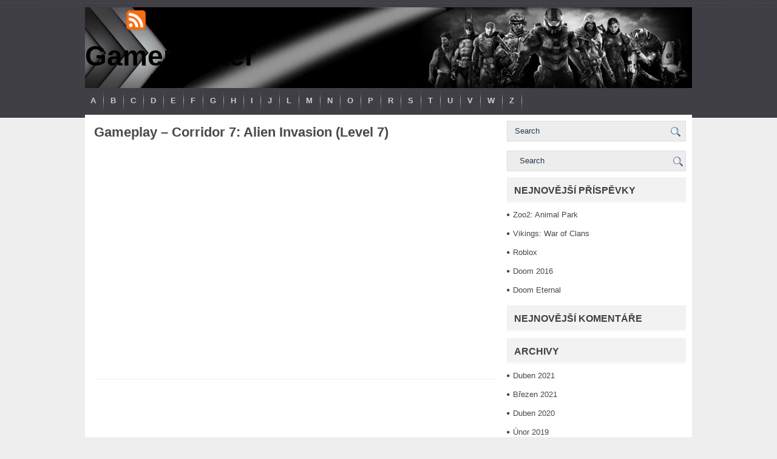

--- FILE ---
content_type: text/html; charset=UTF-8
request_url: https://gamemaster.cz/gameplay-corridor-7-alien-invasion-level-7/
body_size: 8423
content:
<!DOCTYPE html PUBLIC "-//W3C//DTD XHTML 1.0 Transitional//EN" "http://www.w3.org/TR/xhtml1/DTD/xhtml1-transitional.dtd"><html xmlns="http://www.w3.org/1999/xhtml" lang="cs">

<head profile="http://gmpg.org/xfn/11">
<meta http-equiv="Content-Type" content="text/html; charset=UTF-8" />

<title>  Gameplay &#8211; Corridor 7: Alien Invasion (Level 7) | Gamemaster</title>
<meta name="viewport" content="width=device-width, initial-scale=1.0" />

<link rel="stylesheet" href="https://gamemaster.cz/wp-content/themes/MMOStars/css/screen.css" type="text/css" media="screen, projection" />
<link rel="stylesheet" href="https://gamemaster.cz/wp-content/themes/MMOStars/css/print.css" type="text/css" media="print" />
<!--[if IE]><link rel="stylesheet" href="https://gamemaster.cz/wp-content/themes/MMOStars/css/ie.css" type="text/css" media="screen, projection"><![endif]-->
<link rel="stylesheet" href="https://gamemaster.cz/wp-content/themes/MMOStars/style.css" type="text/css" media="screen" />

<link rel="alternate" type="application/rss+xml" title="Gamemaster RSS Feed" href="https://gamemaster.cz/feed/" />
<link rel="alternate" type="application/atom+xml" title="Gamemaster Atom Feed" href="https://gamemaster.cz/feed/atom/" />
<link rel="pingback" href="https://gamemaster.cz/xmlrpc.php" />

<script src="https://gamemaster.cz/wp-content/themes/MMOStars/menu/mootools-1.2.5-core-yc.js" type="text/javascript"></script>
<link rel="stylesheet" href="https://gamemaster.cz/wp-content/themes/MMOStars/menu/MenuMatic.css" type="text/css" media="screen" charset="utf-8" />
<!--[if lt IE 7]>
	<link rel="stylesheet" href="https://gamemaster.cz/wp-content/themes/MMOStars/menu/MenuMatic-ie6.css" type="text/css" media="screen" charset="utf-8" />
<![endif]-->
<!-- Load the MenuMatic Class -->
<script src="https://gamemaster.cz/wp-content/themes/MMOStars/menu/MenuMatic_0.68.3.js" type="text/javascript" charset="utf-8"></script>


<meta name='robots' content='max-image-preview:large' />
<link rel="alternate" title="oEmbed (JSON)" type="application/json+oembed" href="https://gamemaster.cz/wp-json/oembed/1.0/embed?url=https%3A%2F%2Fgamemaster.cz%2Fgameplay-corridor-7-alien-invasion-level-7%2F" />
<link rel="alternate" title="oEmbed (XML)" type="text/xml+oembed" href="https://gamemaster.cz/wp-json/oembed/1.0/embed?url=https%3A%2F%2Fgamemaster.cz%2Fgameplay-corridor-7-alien-invasion-level-7%2F&#038;format=xml" />
<style id='wp-img-auto-sizes-contain-inline-css' type='text/css'>
img:is([sizes=auto i],[sizes^="auto," i]){contain-intrinsic-size:3000px 1500px}
/*# sourceURL=wp-img-auto-sizes-contain-inline-css */
</style>
<style id='wp-emoji-styles-inline-css' type='text/css'>

	img.wp-smiley, img.emoji {
		display: inline !important;
		border: none !important;
		box-shadow: none !important;
		height: 1em !important;
		width: 1em !important;
		margin: 0 0.07em !important;
		vertical-align: -0.1em !important;
		background: none !important;
		padding: 0 !important;
	}
/*# sourceURL=wp-emoji-styles-inline-css */
</style>
<style id='wp-block-library-inline-css' type='text/css'>
:root{--wp-block-synced-color:#7a00df;--wp-block-synced-color--rgb:122,0,223;--wp-bound-block-color:var(--wp-block-synced-color);--wp-editor-canvas-background:#ddd;--wp-admin-theme-color:#007cba;--wp-admin-theme-color--rgb:0,124,186;--wp-admin-theme-color-darker-10:#006ba1;--wp-admin-theme-color-darker-10--rgb:0,107,160.5;--wp-admin-theme-color-darker-20:#005a87;--wp-admin-theme-color-darker-20--rgb:0,90,135;--wp-admin-border-width-focus:2px}@media (min-resolution:192dpi){:root{--wp-admin-border-width-focus:1.5px}}.wp-element-button{cursor:pointer}:root .has-very-light-gray-background-color{background-color:#eee}:root .has-very-dark-gray-background-color{background-color:#313131}:root .has-very-light-gray-color{color:#eee}:root .has-very-dark-gray-color{color:#313131}:root .has-vivid-green-cyan-to-vivid-cyan-blue-gradient-background{background:linear-gradient(135deg,#00d084,#0693e3)}:root .has-purple-crush-gradient-background{background:linear-gradient(135deg,#34e2e4,#4721fb 50%,#ab1dfe)}:root .has-hazy-dawn-gradient-background{background:linear-gradient(135deg,#faaca8,#dad0ec)}:root .has-subdued-olive-gradient-background{background:linear-gradient(135deg,#fafae1,#67a671)}:root .has-atomic-cream-gradient-background{background:linear-gradient(135deg,#fdd79a,#004a59)}:root .has-nightshade-gradient-background{background:linear-gradient(135deg,#330968,#31cdcf)}:root .has-midnight-gradient-background{background:linear-gradient(135deg,#020381,#2874fc)}:root{--wp--preset--font-size--normal:16px;--wp--preset--font-size--huge:42px}.has-regular-font-size{font-size:1em}.has-larger-font-size{font-size:2.625em}.has-normal-font-size{font-size:var(--wp--preset--font-size--normal)}.has-huge-font-size{font-size:var(--wp--preset--font-size--huge)}.has-text-align-center{text-align:center}.has-text-align-left{text-align:left}.has-text-align-right{text-align:right}.has-fit-text{white-space:nowrap!important}#end-resizable-editor-section{display:none}.aligncenter{clear:both}.items-justified-left{justify-content:flex-start}.items-justified-center{justify-content:center}.items-justified-right{justify-content:flex-end}.items-justified-space-between{justify-content:space-between}.screen-reader-text{border:0;clip-path:inset(50%);height:1px;margin:-1px;overflow:hidden;padding:0;position:absolute;width:1px;word-wrap:normal!important}.screen-reader-text:focus{background-color:#ddd;clip-path:none;color:#444;display:block;font-size:1em;height:auto;left:5px;line-height:normal;padding:15px 23px 14px;text-decoration:none;top:5px;width:auto;z-index:100000}html :where(.has-border-color){border-style:solid}html :where([style*=border-top-color]){border-top-style:solid}html :where([style*=border-right-color]){border-right-style:solid}html :where([style*=border-bottom-color]){border-bottom-style:solid}html :where([style*=border-left-color]){border-left-style:solid}html :where([style*=border-width]){border-style:solid}html :where([style*=border-top-width]){border-top-style:solid}html :where([style*=border-right-width]){border-right-style:solid}html :where([style*=border-bottom-width]){border-bottom-style:solid}html :where([style*=border-left-width]){border-left-style:solid}html :where(img[class*=wp-image-]){height:auto;max-width:100%}:where(figure){margin:0 0 1em}html :where(.is-position-sticky){--wp-admin--admin-bar--position-offset:var(--wp-admin--admin-bar--height,0px)}@media screen and (max-width:600px){html :where(.is-position-sticky){--wp-admin--admin-bar--position-offset:0px}}

/*# sourceURL=wp-block-library-inline-css */
</style><style id='global-styles-inline-css' type='text/css'>
:root{--wp--preset--aspect-ratio--square: 1;--wp--preset--aspect-ratio--4-3: 4/3;--wp--preset--aspect-ratio--3-4: 3/4;--wp--preset--aspect-ratio--3-2: 3/2;--wp--preset--aspect-ratio--2-3: 2/3;--wp--preset--aspect-ratio--16-9: 16/9;--wp--preset--aspect-ratio--9-16: 9/16;--wp--preset--color--black: #000000;--wp--preset--color--cyan-bluish-gray: #abb8c3;--wp--preset--color--white: #ffffff;--wp--preset--color--pale-pink: #f78da7;--wp--preset--color--vivid-red: #cf2e2e;--wp--preset--color--luminous-vivid-orange: #ff6900;--wp--preset--color--luminous-vivid-amber: #fcb900;--wp--preset--color--light-green-cyan: #7bdcb5;--wp--preset--color--vivid-green-cyan: #00d084;--wp--preset--color--pale-cyan-blue: #8ed1fc;--wp--preset--color--vivid-cyan-blue: #0693e3;--wp--preset--color--vivid-purple: #9b51e0;--wp--preset--gradient--vivid-cyan-blue-to-vivid-purple: linear-gradient(135deg,rgb(6,147,227) 0%,rgb(155,81,224) 100%);--wp--preset--gradient--light-green-cyan-to-vivid-green-cyan: linear-gradient(135deg,rgb(122,220,180) 0%,rgb(0,208,130) 100%);--wp--preset--gradient--luminous-vivid-amber-to-luminous-vivid-orange: linear-gradient(135deg,rgb(252,185,0) 0%,rgb(255,105,0) 100%);--wp--preset--gradient--luminous-vivid-orange-to-vivid-red: linear-gradient(135deg,rgb(255,105,0) 0%,rgb(207,46,46) 100%);--wp--preset--gradient--very-light-gray-to-cyan-bluish-gray: linear-gradient(135deg,rgb(238,238,238) 0%,rgb(169,184,195) 100%);--wp--preset--gradient--cool-to-warm-spectrum: linear-gradient(135deg,rgb(74,234,220) 0%,rgb(151,120,209) 20%,rgb(207,42,186) 40%,rgb(238,44,130) 60%,rgb(251,105,98) 80%,rgb(254,248,76) 100%);--wp--preset--gradient--blush-light-purple: linear-gradient(135deg,rgb(255,206,236) 0%,rgb(152,150,240) 100%);--wp--preset--gradient--blush-bordeaux: linear-gradient(135deg,rgb(254,205,165) 0%,rgb(254,45,45) 50%,rgb(107,0,62) 100%);--wp--preset--gradient--luminous-dusk: linear-gradient(135deg,rgb(255,203,112) 0%,rgb(199,81,192) 50%,rgb(65,88,208) 100%);--wp--preset--gradient--pale-ocean: linear-gradient(135deg,rgb(255,245,203) 0%,rgb(182,227,212) 50%,rgb(51,167,181) 100%);--wp--preset--gradient--electric-grass: linear-gradient(135deg,rgb(202,248,128) 0%,rgb(113,206,126) 100%);--wp--preset--gradient--midnight: linear-gradient(135deg,rgb(2,3,129) 0%,rgb(40,116,252) 100%);--wp--preset--font-size--small: 13px;--wp--preset--font-size--medium: 20px;--wp--preset--font-size--large: 36px;--wp--preset--font-size--x-large: 42px;--wp--preset--spacing--20: 0.44rem;--wp--preset--spacing--30: 0.67rem;--wp--preset--spacing--40: 1rem;--wp--preset--spacing--50: 1.5rem;--wp--preset--spacing--60: 2.25rem;--wp--preset--spacing--70: 3.38rem;--wp--preset--spacing--80: 5.06rem;--wp--preset--shadow--natural: 6px 6px 9px rgba(0, 0, 0, 0.2);--wp--preset--shadow--deep: 12px 12px 50px rgba(0, 0, 0, 0.4);--wp--preset--shadow--sharp: 6px 6px 0px rgba(0, 0, 0, 0.2);--wp--preset--shadow--outlined: 6px 6px 0px -3px rgb(255, 255, 255), 6px 6px rgb(0, 0, 0);--wp--preset--shadow--crisp: 6px 6px 0px rgb(0, 0, 0);}:where(.is-layout-flex){gap: 0.5em;}:where(.is-layout-grid){gap: 0.5em;}body .is-layout-flex{display: flex;}.is-layout-flex{flex-wrap: wrap;align-items: center;}.is-layout-flex > :is(*, div){margin: 0;}body .is-layout-grid{display: grid;}.is-layout-grid > :is(*, div){margin: 0;}:where(.wp-block-columns.is-layout-flex){gap: 2em;}:where(.wp-block-columns.is-layout-grid){gap: 2em;}:where(.wp-block-post-template.is-layout-flex){gap: 1.25em;}:where(.wp-block-post-template.is-layout-grid){gap: 1.25em;}.has-black-color{color: var(--wp--preset--color--black) !important;}.has-cyan-bluish-gray-color{color: var(--wp--preset--color--cyan-bluish-gray) !important;}.has-white-color{color: var(--wp--preset--color--white) !important;}.has-pale-pink-color{color: var(--wp--preset--color--pale-pink) !important;}.has-vivid-red-color{color: var(--wp--preset--color--vivid-red) !important;}.has-luminous-vivid-orange-color{color: var(--wp--preset--color--luminous-vivid-orange) !important;}.has-luminous-vivid-amber-color{color: var(--wp--preset--color--luminous-vivid-amber) !important;}.has-light-green-cyan-color{color: var(--wp--preset--color--light-green-cyan) !important;}.has-vivid-green-cyan-color{color: var(--wp--preset--color--vivid-green-cyan) !important;}.has-pale-cyan-blue-color{color: var(--wp--preset--color--pale-cyan-blue) !important;}.has-vivid-cyan-blue-color{color: var(--wp--preset--color--vivid-cyan-blue) !important;}.has-vivid-purple-color{color: var(--wp--preset--color--vivid-purple) !important;}.has-black-background-color{background-color: var(--wp--preset--color--black) !important;}.has-cyan-bluish-gray-background-color{background-color: var(--wp--preset--color--cyan-bluish-gray) !important;}.has-white-background-color{background-color: var(--wp--preset--color--white) !important;}.has-pale-pink-background-color{background-color: var(--wp--preset--color--pale-pink) !important;}.has-vivid-red-background-color{background-color: var(--wp--preset--color--vivid-red) !important;}.has-luminous-vivid-orange-background-color{background-color: var(--wp--preset--color--luminous-vivid-orange) !important;}.has-luminous-vivid-amber-background-color{background-color: var(--wp--preset--color--luminous-vivid-amber) !important;}.has-light-green-cyan-background-color{background-color: var(--wp--preset--color--light-green-cyan) !important;}.has-vivid-green-cyan-background-color{background-color: var(--wp--preset--color--vivid-green-cyan) !important;}.has-pale-cyan-blue-background-color{background-color: var(--wp--preset--color--pale-cyan-blue) !important;}.has-vivid-cyan-blue-background-color{background-color: var(--wp--preset--color--vivid-cyan-blue) !important;}.has-vivid-purple-background-color{background-color: var(--wp--preset--color--vivid-purple) !important;}.has-black-border-color{border-color: var(--wp--preset--color--black) !important;}.has-cyan-bluish-gray-border-color{border-color: var(--wp--preset--color--cyan-bluish-gray) !important;}.has-white-border-color{border-color: var(--wp--preset--color--white) !important;}.has-pale-pink-border-color{border-color: var(--wp--preset--color--pale-pink) !important;}.has-vivid-red-border-color{border-color: var(--wp--preset--color--vivid-red) !important;}.has-luminous-vivid-orange-border-color{border-color: var(--wp--preset--color--luminous-vivid-orange) !important;}.has-luminous-vivid-amber-border-color{border-color: var(--wp--preset--color--luminous-vivid-amber) !important;}.has-light-green-cyan-border-color{border-color: var(--wp--preset--color--light-green-cyan) !important;}.has-vivid-green-cyan-border-color{border-color: var(--wp--preset--color--vivid-green-cyan) !important;}.has-pale-cyan-blue-border-color{border-color: var(--wp--preset--color--pale-cyan-blue) !important;}.has-vivid-cyan-blue-border-color{border-color: var(--wp--preset--color--vivid-cyan-blue) !important;}.has-vivid-purple-border-color{border-color: var(--wp--preset--color--vivid-purple) !important;}.has-vivid-cyan-blue-to-vivid-purple-gradient-background{background: var(--wp--preset--gradient--vivid-cyan-blue-to-vivid-purple) !important;}.has-light-green-cyan-to-vivid-green-cyan-gradient-background{background: var(--wp--preset--gradient--light-green-cyan-to-vivid-green-cyan) !important;}.has-luminous-vivid-amber-to-luminous-vivid-orange-gradient-background{background: var(--wp--preset--gradient--luminous-vivid-amber-to-luminous-vivid-orange) !important;}.has-luminous-vivid-orange-to-vivid-red-gradient-background{background: var(--wp--preset--gradient--luminous-vivid-orange-to-vivid-red) !important;}.has-very-light-gray-to-cyan-bluish-gray-gradient-background{background: var(--wp--preset--gradient--very-light-gray-to-cyan-bluish-gray) !important;}.has-cool-to-warm-spectrum-gradient-background{background: var(--wp--preset--gradient--cool-to-warm-spectrum) !important;}.has-blush-light-purple-gradient-background{background: var(--wp--preset--gradient--blush-light-purple) !important;}.has-blush-bordeaux-gradient-background{background: var(--wp--preset--gradient--blush-bordeaux) !important;}.has-luminous-dusk-gradient-background{background: var(--wp--preset--gradient--luminous-dusk) !important;}.has-pale-ocean-gradient-background{background: var(--wp--preset--gradient--pale-ocean) !important;}.has-electric-grass-gradient-background{background: var(--wp--preset--gradient--electric-grass) !important;}.has-midnight-gradient-background{background: var(--wp--preset--gradient--midnight) !important;}.has-small-font-size{font-size: var(--wp--preset--font-size--small) !important;}.has-medium-font-size{font-size: var(--wp--preset--font-size--medium) !important;}.has-large-font-size{font-size: var(--wp--preset--font-size--large) !important;}.has-x-large-font-size{font-size: var(--wp--preset--font-size--x-large) !important;}
/*# sourceURL=global-styles-inline-css */
</style>

<style id='classic-theme-styles-inline-css' type='text/css'>
/*! This file is auto-generated */
.wp-block-button__link{color:#fff;background-color:#32373c;border-radius:9999px;box-shadow:none;text-decoration:none;padding:calc(.667em + 2px) calc(1.333em + 2px);font-size:1.125em}.wp-block-file__button{background:#32373c;color:#fff;text-decoration:none}
/*# sourceURL=/wp-includes/css/classic-themes.min.css */
</style>
<script type="text/javascript" src="https://gamemaster.cz/wp-includes/js/jquery/jquery.min.js?ver=3.7.1" id="jquery-core-js"></script>
<script type="text/javascript" src="https://gamemaster.cz/wp-includes/js/jquery/jquery-migrate.min.js?ver=3.4.1" id="jquery-migrate-js"></script>
<script type="text/javascript" src="https://gamemaster.cz/wp-content/themes/MMOStars/lib/js/jquery.mobilemenu.js?ver=6.9" id="mobilemenu-js"></script>
<link rel="https://api.w.org/" href="https://gamemaster.cz/wp-json/" /><link rel="alternate" title="JSON" type="application/json" href="https://gamemaster.cz/wp-json/wp/v2/pages/5167" /><link rel="EditURI" type="application/rsd+xml" title="RSD" href="https://gamemaster.cz/xmlrpc.php?rsd" />
<meta name="generator" content="WordPress 6.9" />
<link rel="canonical" href="https://gamemaster.cz/gameplay-corridor-7-alien-invasion-level-7/" />
<link rel='shortlink' href='https://gamemaster.cz/?p=5167' />
<style type="text/css">.recentcomments a{display:inline !important;padding:0 !important;margin:0 !important;}</style></head>
<body class="wp-singular page-template-default page page-id-5167 wp-theme-MMOStars">
<script type="text/javascript">
	window.addEvent('domready', function() {			
			var myMenu = new MenuMatic();
	});	
</script>

	<div id="wrapper">
		<div id="container" class="container">  
			<div class="span-24">
				<div class="span-21">
		
				</div>
                
                <div class="span-3  last">
                    <div class="feedtwitter">
					   <a href="https://gamemaster.cz/feed/"><img src="https://gamemaster.cz/wp-content/themes/MMOStars/images/rss.png"  style="margin:0 0 0 4px;"  /></a>
					   			         </div>
            	</div>
			</div>
				<div id="header" class="span-24">
					<div class="span-11">
													<h1><a href="https://gamemaster.cz">Gamemaster</a></h1>
							<h2></h2>
													
					</div>
					
					<div class="span-13 last">
                        <div style="padding: 10px 0 0 0; text-align:center;">
						                          </div>
					</div>
				</div>
			
			<div class="span-24">
				<div id="navcontainer">
					                            <ul id="nav">
                               
        							<li class="cat-item cat-item-2"><a href="https://gamemaster.cz/category/a/">A</a>
<ul class='children'>
	<li class="cat-item cat-item-3"><a href="https://gamemaster.cz/category/a/adventura-a/">Adventura</a>
</li>
</ul>
</li>
	<li class="cat-item cat-item-4"><a href="https://gamemaster.cz/category/b/">B</a>
<ul class='children'>
	<li class="cat-item cat-item-55"><a href="https://gamemaster.cz/category/b/akcni-adventura-b/">Akční adventura</a>
</li>
	<li class="cat-item cat-item-13"><a href="https://gamemaster.cz/category/b/first-person-shooter-b/">First person shooter</a>
</li>
	<li class="cat-item cat-item-30"><a href="https://gamemaster.cz/category/b/plosinovky-b/">Plošinovky</a>
</li>
</ul>
</li>
	<li class="cat-item cat-item-5"><a href="https://gamemaster.cz/category/c/">C</a>
<ul class='children'>
	<li class="cat-item cat-item-9"><a href="https://gamemaster.cz/category/c/first-person-shooter/">First person shooter</a>
</li>
	<li class="cat-item cat-item-24"><a href="https://gamemaster.cz/category/c/plosinovky/">Plošinovky</a>
</li>
	<li class="cat-item cat-item-33"><a href="https://gamemaster.cz/category/c/real-time-strategy/">Real-time strategy</a>
</li>
	<li class="cat-item cat-item-41"><a href="https://gamemaster.cz/category/c/tahova-strategie/">Tahová strategie</a>
</li>
	<li class="cat-item cat-item-45"><a href="https://gamemaster.cz/category/c/vzdelavaci/">Vzdělávací</a>
</li>
</ul>
</li>
	<li class="cat-item cat-item-6"><a href="https://gamemaster.cz/category/d/">D</a>
<ul class='children'>
	<li class="cat-item cat-item-10"><a href="https://gamemaster.cz/category/d/first-person-shooter-d/">First person shooter</a>
</li>
	<li class="cat-item cat-item-28"><a href="https://gamemaster.cz/category/d/plosinovky-d/">Plošinovky</a>
</li>
	<li class="cat-item cat-item-34"><a href="https://gamemaster.cz/category/d/real-time-strategy-d/">Real-time strategy</a>
</li>
</ul>
</li>
	<li class="cat-item cat-item-7"><a href="https://gamemaster.cz/category/e/">E</a>
<ul class='children'>
	<li class="cat-item cat-item-12"><a href="https://gamemaster.cz/category/e/first-person-shooter-e/">First person shooter</a>
</li>
	<li class="cat-item cat-item-37"><a href="https://gamemaster.cz/category/e/sportovni/">Sportovní</a>
</li>
</ul>
</li>
	<li class="cat-item cat-item-8"><a href="https://gamemaster.cz/category/f/">F</a>
<ul class='children'>
	<li class="cat-item cat-item-11"><a href="https://gamemaster.cz/category/f/first-person-shooter-f/">First person shooter</a>
</li>
	<li class="cat-item cat-item-49"><a href="https://gamemaster.cz/category/f/zavodni-f/">Závodní</a>
</li>
</ul>
</li>
	<li class="cat-item cat-item-14"><a href="https://gamemaster.cz/category/g/">G</a>
<ul class='children'>
	<li class="cat-item cat-item-54"><a href="https://gamemaster.cz/category/g/akcni-adventura/">Akční adventura</a>
</li>
	<li class="cat-item cat-item-57"><a href="https://gamemaster.cz/category/g/artillery-game-g/">Artillery game</a>
</li>
	<li class="cat-item cat-item-26"><a href="https://gamemaster.cz/category/g/plosinovky-g/">Plošinovky</a>
</li>
</ul>
</li>
	<li class="cat-item cat-item-15"><a href="https://gamemaster.cz/category/h/">H</a>
<ul class='children'>
	<li class="cat-item cat-item-66"><a href="https://gamemaster.cz/category/h/first-person-shooter-h/">First person shooter</a>
</li>
</ul>
</li>
	<li class="cat-item cat-item-16"><a href="https://gamemaster.cz/category/i/">I</a>
<ul class='children'>
	<li class="cat-item cat-item-51"><a href="https://gamemaster.cz/category/i/adventura-i/">Adventura</a>
</li>
</ul>
</li>
	<li class="cat-item cat-item-17"><a href="https://gamemaster.cz/category/j/">J</a>
<ul class='children'>
	<li class="cat-item cat-item-53"><a href="https://gamemaster.cz/category/j/adventury-j/">Adventury</a>
</li>
	<li class="cat-item cat-item-31"><a href="https://gamemaster.cz/category/j/plosinovky-j/">Plošinovky</a>
</li>
</ul>
</li>
	<li class="cat-item cat-item-18"><a href="https://gamemaster.cz/category/l/">L</a>
<ul class='children'>
	<li class="cat-item cat-item-64"><a href="https://gamemaster.cz/category/l/first-person-shooter-l/">First person shooter</a>
</li>
	<li class="cat-item cat-item-19"><a href="https://gamemaster.cz/category/l/logicke/">Logické</a>
</li>
	<li class="cat-item cat-item-27"><a href="https://gamemaster.cz/category/l/plosinovky-l/">Plošinovky</a>
</li>
</ul>
</li>
	<li class="cat-item cat-item-20"><a href="https://gamemaster.cz/category/m/">M</a>
<ul class='children'>
	<li class="cat-item cat-item-63"><a href="https://gamemaster.cz/category/m/first-person-shooter-m/">First person shooter</a>
</li>
	<li class="cat-item cat-item-29"><a href="https://gamemaster.cz/category/m/plosinovky-m/">Plošinovky</a>
</li>
	<li class="cat-item cat-item-38"><a href="https://gamemaster.cz/category/m/strategie/">Strategie</a>
</li>
</ul>
</li>
	<li class="cat-item cat-item-21"><a href="https://gamemaster.cz/category/n/">N</a>
<ul class='children'>
	<li class="cat-item cat-item-70"><a href="https://gamemaster.cz/category/n/logicke-n/">Logické</a>
</li>
</ul>
</li>
	<li class="cat-item cat-item-22"><a href="https://gamemaster.cz/category/o/">O</a>
<ul class='children'>
	<li class="cat-item cat-item-69"><a href="https://gamemaster.cz/category/o/first-person-shooter-o/">First person shooter</a>
</li>
</ul>
</li>
	<li class="cat-item cat-item-23"><a href="https://gamemaster.cz/category/p/">P</a>
<ul class='children'>
	<li class="cat-item cat-item-59"><a href="https://gamemaster.cz/category/p/artillery-game-p/">Artillery game</a>
</li>
	<li class="cat-item cat-item-61"><a href="https://gamemaster.cz/category/p/first-person-shooter-p/">First person shooter</a>
</li>
	<li class="cat-item cat-item-71"><a href="https://gamemaster.cz/category/p/logicke-p/">Logické</a>
</li>
	<li class="cat-item cat-item-25"><a href="https://gamemaster.cz/category/p/plosinovky-p/">Plošinovky</a>
</li>
	<li class="cat-item cat-item-42"><a href="https://gamemaster.cz/category/p/third-person-shooter/">Third person shooter</a>
</li>
</ul>
</li>
	<li class="cat-item cat-item-32"><a href="https://gamemaster.cz/category/r/">R</a>
<ul class='children'>
	<li class="cat-item cat-item-68"><a href="https://gamemaster.cz/category/r/first-person-shooter-r/">First person shooter</a>
</li>
	<li class="cat-item cat-item-73"><a href="https://gamemaster.cz/category/r/mmo-r/">MMO</a>
</li>
</ul>
</li>
	<li class="cat-item cat-item-35"><a href="https://gamemaster.cz/category/s/">S</a>
<ul class='children'>
	<li class="cat-item cat-item-56"><a href="https://gamemaster.cz/category/s/artillery-game/">Artillery game</a>
</li>
	<li class="cat-item cat-item-60"><a href="https://gamemaster.cz/category/s/bojovky/">Bojovky</a>
</li>
	<li class="cat-item cat-item-62"><a href="https://gamemaster.cz/category/s/first-person-shooter-s/">First person shooter</a>
</li>
	<li class="cat-item cat-item-76"><a href="https://gamemaster.cz/category/s/plosinovky-s/">Plošinovky</a>
</li>
	<li class="cat-item cat-item-36"><a href="https://gamemaster.cz/category/s/simulator/">Simulátor</a>
</li>
	<li class="cat-item cat-item-39"><a href="https://gamemaster.cz/category/s/strategie-s/">Strategie</a>
</li>
	<li class="cat-item cat-item-48"><a href="https://gamemaster.cz/category/s/zavodni/">Závodní</a>
</li>
</ul>
</li>
	<li class="cat-item cat-item-40"><a href="https://gamemaster.cz/category/t/">T</a>
<ul class='children'>
	<li class="cat-item cat-item-58"><a href="https://gamemaster.cz/category/t/artillery-game-t/">Artillery game</a>
</li>
	<li class="cat-item cat-item-77"><a href="https://gamemaster.cz/category/t/sportovni-t/">Sportovní</a>
</li>
	<li class="cat-item cat-item-78"><a href="https://gamemaster.cz/category/t/strategie-t/">Strategie</a>
</li>
	<li class="cat-item cat-item-50"><a href="https://gamemaster.cz/category/t/zavodni-t/">Závodní</a>
</li>
</ul>
</li>
	<li class="cat-item cat-item-43"><a href="https://gamemaster.cz/category/u/">U</a>
<ul class='children'>
	<li class="cat-item cat-item-67"><a href="https://gamemaster.cz/category/u/first-person-shooter-u/">First person shooter</a>
</li>
</ul>
</li>
	<li class="cat-item cat-item-44"><a href="https://gamemaster.cz/category/v/">V</a>
<ul class='children'>
	<li class="cat-item cat-item-74"><a href="https://gamemaster.cz/category/v/mmo-v/">MMO</a>
</li>
</ul>
</li>
	<li class="cat-item cat-item-46"><a href="https://gamemaster.cz/category/w/">W</a>
<ul class='children'>
	<li class="cat-item cat-item-52"><a href="https://gamemaster.cz/category/w/adventury/">Adventury</a>
</li>
	<li class="cat-item cat-item-65"><a href="https://gamemaster.cz/category/w/first-person-shooter-w/">First person shooter</a>
</li>
	<li class="cat-item cat-item-72"><a href="https://gamemaster.cz/category/w/mmo/">MMO</a>
</li>
</ul>
</li>
	<li class="cat-item cat-item-47"><a href="https://gamemaster.cz/category/z/">Z</a>
<ul class='children'>
	<li class="cat-item cat-item-75"><a href="https://gamemaster.cz/category/z/mmo-z/">MMO</a>
</li>
</ul>
</li>
        					</ul>
                            				</div>
			</div><div class="span-24" id="contentwrap">
	<div class="span-16">
		<div id="content">	

						<div class="post" id="post-5167">
			<h2 class="title">Gameplay &#8211; Corridor 7: Alien Invasion (Level 7)</h2>
				<div class="entry">
					<div class="video-container" align="center">
<p><iframe width="560" height="315" src="https://www.youtube.com/embed/cKMxRFXCzlg?rel=0&amp;showinfo=0" frameborder="0" allow="autoplay; encrypted-media" allowfullscreen></iframe></p>
</div>
	
						
				</div>
			</div>
							</div>
	</div>
	

<div class="span-8 last">
	
	<div class="sidebar">
    
    <div id="topsearch">
		 
<div id="search">
    <form method="get" id="searchform" action="https://gamemaster.cz/"> 
        <input type="text" value="Search" 
            name="s" id="s"  onblur="if (this.value == '')  {this.value = 'Search';}"  
            onfocus="if (this.value == 'Search') {this.value = '';}" />
        <input type="image" src="https://gamemaster.cz/wp-content/themes/MMOStars/images/search.gif" style="border:0; vertical-align: top;" /> 
    </form>
</div> 
	</div> 
    
           
            
        
		<ul>
			<li id="search-2" class="widget widget_search"> 
<div id="search">
    <form method="get" id="searchform" action="https://gamemaster.cz/"> 
        <input type="text" value="Search" 
            name="s" id="s"  onblur="if (this.value == '')  {this.value = 'Search';}"  
            onfocus="if (this.value == 'Search') {this.value = '';}" />
        <input type="image" src="https://gamemaster.cz/wp-content/themes/MMOStars/images/search.gif" style="border:0; vertical-align: top;" /> 
    </form>
</div></li>
		<li id="recent-posts-2" class="widget widget_recent_entries">
		<h2 class="widgettitle">Nejnovější příspěvky</h2>
		<ul>
											<li>
					<a href="https://gamemaster.cz/zoo2-animal-park/">Zoo2: Animal Park</a>
									</li>
											<li>
					<a href="https://gamemaster.cz/vikings-war-of-clans/">Vikings: War of Clans</a>
									</li>
											<li>
					<a href="https://gamemaster.cz/roblox/">Roblox</a>
									</li>
											<li>
					<a href="https://gamemaster.cz/doom-2016/">Doom 2016</a>
									</li>
											<li>
					<a href="https://gamemaster.cz/doom-eternal/">Doom Eternal</a>
									</li>
					</ul>

		</li><li id="recent-comments-2" class="widget widget_recent_comments"><h2 class="widgettitle">Nejnovější komentáře</h2><ul id="recentcomments"></ul></li><li id="archives-2" class="widget widget_archive"><h2 class="widgettitle">Archivy</h2>
			<ul>
					<li><a href='https://gamemaster.cz/2021/04/'>Duben 2021</a></li>
	<li><a href='https://gamemaster.cz/2021/03/'>Březen 2021</a></li>
	<li><a href='https://gamemaster.cz/2020/04/'>Duben 2020</a></li>
	<li><a href='https://gamemaster.cz/2019/02/'>Únor 2019</a></li>
	<li><a href='https://gamemaster.cz/2019/01/'>Leden 2019</a></li>
	<li><a href='https://gamemaster.cz/2018/04/'>Duben 2018</a></li>
	<li><a href='https://gamemaster.cz/2018/02/'>Únor 2018</a></li>
	<li><a href='https://gamemaster.cz/2018/01/'>Leden 2018</a></li>
	<li><a href='https://gamemaster.cz/2017/12/'>Prosinec 2017</a></li>
	<li><a href='https://gamemaster.cz/2017/10/'>Říjen 2017</a></li>
	<li><a href='https://gamemaster.cz/2017/08/'>Srpen 2017</a></li>
	<li><a href='https://gamemaster.cz/2017/07/'>Červenec 2017</a></li>
	<li><a href='https://gamemaster.cz/2017/06/'>Červen 2017</a></li>
	<li><a href='https://gamemaster.cz/2017/05/'>Květen 2017</a></li>
	<li><a href='https://gamemaster.cz/2017/04/'>Duben 2017</a></li>
	<li><a href='https://gamemaster.cz/2017/03/'>Březen 2017</a></li>
	<li><a href='https://gamemaster.cz/2017/02/'>Únor 2017</a></li>
	<li><a href='https://gamemaster.cz/2017/01/'>Leden 2017</a></li>
	<li><a href='https://gamemaster.cz/2016/12/'>Prosinec 2016</a></li>
	<li><a href='https://gamemaster.cz/2016/04/'>Duben 2016</a></li>
	<li><a href='https://gamemaster.cz/2016/03/'>Březen 2016</a></li>
	<li><a href='https://gamemaster.cz/2016/02/'>Únor 2016</a></li>
	<li><a href='https://gamemaster.cz/2016/01/'>Leden 2016</a></li>
			</ul>

			</li><li id="categories-2" class="widget widget_categories"><h2 class="widgettitle">Rubriky</h2>
			<ul>
					<li class="cat-item cat-item-2"><a href="https://gamemaster.cz/category/a/">A</a>
</li>
	<li class="cat-item cat-item-3"><a href="https://gamemaster.cz/category/a/adventura-a/">Adventura</a>
</li>
	<li class="cat-item cat-item-51"><a href="https://gamemaster.cz/category/i/adventura-i/">Adventura</a>
</li>
	<li class="cat-item cat-item-53"><a href="https://gamemaster.cz/category/j/adventury-j/">Adventury</a>
</li>
	<li class="cat-item cat-item-52"><a href="https://gamemaster.cz/category/w/adventury/">Adventury</a>
</li>
	<li class="cat-item cat-item-54"><a href="https://gamemaster.cz/category/g/akcni-adventura/">Akční adventura</a>
</li>
	<li class="cat-item cat-item-55"><a href="https://gamemaster.cz/category/b/akcni-adventura-b/">Akční adventura</a>
</li>
	<li class="cat-item cat-item-58"><a href="https://gamemaster.cz/category/t/artillery-game-t/">Artillery game</a>
</li>
	<li class="cat-item cat-item-59"><a href="https://gamemaster.cz/category/p/artillery-game-p/">Artillery game</a>
</li>
	<li class="cat-item cat-item-56"><a href="https://gamemaster.cz/category/s/artillery-game/">Artillery game</a>
</li>
	<li class="cat-item cat-item-57"><a href="https://gamemaster.cz/category/g/artillery-game-g/">Artillery game</a>
</li>
	<li class="cat-item cat-item-4"><a href="https://gamemaster.cz/category/b/">B</a>
</li>
	<li class="cat-item cat-item-60"><a href="https://gamemaster.cz/category/s/bojovky/">Bojovky</a>
</li>
	<li class="cat-item cat-item-5"><a href="https://gamemaster.cz/category/c/">C</a>
</li>
	<li class="cat-item cat-item-6"><a href="https://gamemaster.cz/category/d/">D</a>
</li>
	<li class="cat-item cat-item-7"><a href="https://gamemaster.cz/category/e/">E</a>
</li>
	<li class="cat-item cat-item-8"><a href="https://gamemaster.cz/category/f/">F</a>
</li>
	<li class="cat-item cat-item-10"><a href="https://gamemaster.cz/category/d/first-person-shooter-d/">First person shooter</a>
</li>
	<li class="cat-item cat-item-69"><a href="https://gamemaster.cz/category/o/first-person-shooter-o/">First person shooter</a>
</li>
	<li class="cat-item cat-item-64"><a href="https://gamemaster.cz/category/l/first-person-shooter-l/">First person shooter</a>
</li>
	<li class="cat-item cat-item-11"><a href="https://gamemaster.cz/category/f/first-person-shooter-f/">First person shooter</a>
</li>
	<li class="cat-item cat-item-65"><a href="https://gamemaster.cz/category/w/first-person-shooter-w/">First person shooter</a>
</li>
	<li class="cat-item cat-item-12"><a href="https://gamemaster.cz/category/e/first-person-shooter-e/">First person shooter</a>
</li>
	<li class="cat-item cat-item-66"><a href="https://gamemaster.cz/category/h/first-person-shooter-h/">First person shooter</a>
</li>
	<li class="cat-item cat-item-13"><a href="https://gamemaster.cz/category/b/first-person-shooter-b/">First person shooter</a>
</li>
	<li class="cat-item cat-item-61"><a href="https://gamemaster.cz/category/p/first-person-shooter-p/">First person shooter</a>
</li>
	<li class="cat-item cat-item-67"><a href="https://gamemaster.cz/category/u/first-person-shooter-u/">First person shooter</a>
</li>
	<li class="cat-item cat-item-62"><a href="https://gamemaster.cz/category/s/first-person-shooter-s/">First person shooter</a>
</li>
	<li class="cat-item cat-item-9"><a href="https://gamemaster.cz/category/c/first-person-shooter/">First person shooter</a>
</li>
	<li class="cat-item cat-item-68"><a href="https://gamemaster.cz/category/r/first-person-shooter-r/">First person shooter</a>
</li>
	<li class="cat-item cat-item-63"><a href="https://gamemaster.cz/category/m/first-person-shooter-m/">First person shooter</a>
</li>
	<li class="cat-item cat-item-14"><a href="https://gamemaster.cz/category/g/">G</a>
</li>
	<li class="cat-item cat-item-15"><a href="https://gamemaster.cz/category/h/">H</a>
</li>
	<li class="cat-item cat-item-16"><a href="https://gamemaster.cz/category/i/">I</a>
</li>
	<li class="cat-item cat-item-17"><a href="https://gamemaster.cz/category/j/">J</a>
</li>
	<li class="cat-item cat-item-18"><a href="https://gamemaster.cz/category/l/">L</a>
</li>
	<li class="cat-item cat-item-70"><a href="https://gamemaster.cz/category/n/logicke-n/">Logické</a>
</li>
	<li class="cat-item cat-item-71"><a href="https://gamemaster.cz/category/p/logicke-p/">Logické</a>
</li>
	<li class="cat-item cat-item-19"><a href="https://gamemaster.cz/category/l/logicke/">Logické</a>
</li>
	<li class="cat-item cat-item-20"><a href="https://gamemaster.cz/category/m/">M</a>
</li>
	<li class="cat-item cat-item-74"><a href="https://gamemaster.cz/category/v/mmo-v/">MMO</a>
</li>
	<li class="cat-item cat-item-75"><a href="https://gamemaster.cz/category/z/mmo-z/">MMO</a>
</li>
	<li class="cat-item cat-item-72"><a href="https://gamemaster.cz/category/w/mmo/">MMO</a>
</li>
	<li class="cat-item cat-item-73"><a href="https://gamemaster.cz/category/r/mmo-r/">MMO</a>
</li>
	<li class="cat-item cat-item-21"><a href="https://gamemaster.cz/category/n/">N</a>
</li>
	<li class="cat-item cat-item-1"><a href="https://gamemaster.cz/category/nezarazene/">Nezařazené</a>
</li>
	<li class="cat-item cat-item-22"><a href="https://gamemaster.cz/category/o/">O</a>
</li>
	<li class="cat-item cat-item-23"><a href="https://gamemaster.cz/category/p/">P</a>
</li>
	<li class="cat-item cat-item-26"><a href="https://gamemaster.cz/category/g/plosinovky-g/">Plošinovky</a>
</li>
	<li class="cat-item cat-item-27"><a href="https://gamemaster.cz/category/l/plosinovky-l/">Plošinovky</a>
</li>
	<li class="cat-item cat-item-28"><a href="https://gamemaster.cz/category/d/plosinovky-d/">Plošinovky</a>
</li>
	<li class="cat-item cat-item-76"><a href="https://gamemaster.cz/category/s/plosinovky-s/">Plošinovky</a>
</li>
	<li class="cat-item cat-item-29"><a href="https://gamemaster.cz/category/m/plosinovky-m/">Plošinovky</a>
</li>
	<li class="cat-item cat-item-24"><a href="https://gamemaster.cz/category/c/plosinovky/">Plošinovky</a>
</li>
	<li class="cat-item cat-item-30"><a href="https://gamemaster.cz/category/b/plosinovky-b/">Plošinovky</a>
</li>
	<li class="cat-item cat-item-25"><a href="https://gamemaster.cz/category/p/plosinovky-p/">Plošinovky</a>
</li>
	<li class="cat-item cat-item-31"><a href="https://gamemaster.cz/category/j/plosinovky-j/">Plošinovky</a>
</li>
	<li class="cat-item cat-item-32"><a href="https://gamemaster.cz/category/r/">R</a>
</li>
	<li class="cat-item cat-item-33"><a href="https://gamemaster.cz/category/c/real-time-strategy/">Real-time strategy</a>
</li>
	<li class="cat-item cat-item-34"><a href="https://gamemaster.cz/category/d/real-time-strategy-d/">Real-time strategy</a>
</li>
	<li class="cat-item cat-item-35"><a href="https://gamemaster.cz/category/s/">S</a>
</li>
	<li class="cat-item cat-item-36"><a href="https://gamemaster.cz/category/s/simulator/">Simulátor</a>
</li>
	<li class="cat-item cat-item-37"><a href="https://gamemaster.cz/category/e/sportovni/">Sportovní</a>
</li>
	<li class="cat-item cat-item-77"><a href="https://gamemaster.cz/category/t/sportovni-t/">Sportovní</a>
</li>
	<li class="cat-item cat-item-38"><a href="https://gamemaster.cz/category/m/strategie/">Strategie</a>
</li>
	<li class="cat-item cat-item-39"><a href="https://gamemaster.cz/category/s/strategie-s/">Strategie</a>
</li>
	<li class="cat-item cat-item-78"><a href="https://gamemaster.cz/category/t/strategie-t/">Strategie</a>
</li>
	<li class="cat-item cat-item-40"><a href="https://gamemaster.cz/category/t/">T</a>
</li>
	<li class="cat-item cat-item-41"><a href="https://gamemaster.cz/category/c/tahova-strategie/">Tahová strategie</a>
</li>
	<li class="cat-item cat-item-42"><a href="https://gamemaster.cz/category/p/third-person-shooter/">Third person shooter</a>
</li>
	<li class="cat-item cat-item-43"><a href="https://gamemaster.cz/category/u/">U</a>
</li>
	<li class="cat-item cat-item-44"><a href="https://gamemaster.cz/category/v/">V</a>
</li>
	<li class="cat-item cat-item-45"><a href="https://gamemaster.cz/category/c/vzdelavaci/">Vzdělávací</a>
</li>
	<li class="cat-item cat-item-46"><a href="https://gamemaster.cz/category/w/">W</a>
</li>
	<li class="cat-item cat-item-47"><a href="https://gamemaster.cz/category/z/">Z</a>
</li>
	<li class="cat-item cat-item-48"><a href="https://gamemaster.cz/category/s/zavodni/">Závodní</a>
</li>
	<li class="cat-item cat-item-49"><a href="https://gamemaster.cz/category/f/zavodni-f/">Závodní</a>
</li>
	<li class="cat-item cat-item-50"><a href="https://gamemaster.cz/category/t/zavodni-t/">Závodní</a>
</li>
			</ul>

			</li><li id="meta-2" class="widget widget_meta"><h2 class="widgettitle">Základní informace</h2>
		<ul>
						<li><a href="https://gamemaster.cz/wp-login.php">Přihlásit se</a></li>
			<li><a href="https://gamemaster.cz/feed/">Zdroj kanálů (příspěvky)</a></li>
			<li><a href="https://gamemaster.cz/comments/feed/">Kanál komentářů</a></li>

			<li><a href="https://cs.wordpress.org/">Česká lokalizace</a></li>
		</ul>

		</li>		</ul>
        
                
			</div>
</div>

</div>
    <div class="span-24">	
	<div id="footer"><script async src="//pagead2.googlesyndication.com/pagead/js/adsbygoogle.js"></script>
<!-- Gamemaster -->
<ins class="adsbygoogle"
     style="display:block"
     data-ad-client="ca-pub-6056056434235971"
     data-ad-slot="3317687272"
     data-ad-format="auto"></ins>
<script>
(adsbygoogle = window.adsbygoogle || []).push({});
</script></div>
       <div id="credits"> </div>
    </div>	

</div>	
</div>
<script type="speculationrules">
{"prefetch":[{"source":"document","where":{"and":[{"href_matches":"/*"},{"not":{"href_matches":["/wp-*.php","/wp-admin/*","/wp-content/uploads/*","/wp-content/*","/wp-content/plugins/*","/wp-content/themes/MMOStars/*","/*\\?(.+)"]}},{"not":{"selector_matches":"a[rel~=\"nofollow\"]"}},{"not":{"selector_matches":".no-prefetch, .no-prefetch a"}}]},"eagerness":"conservative"}]}
</script>
<script type='text/javascript'>
/* <![CDATA[ */
if (jQuery('#pagemenucontainer').length > 0) {
               jQuery('#pagemenucontainer').mobileMenu({
                    defaultText: 'Menu',
                    className: 'menu-primary-responsive',
                    containerClass: 'menu-primary-responsive-container',
                    subMenuDash: '&ndash;'
                });
            } else if (jQuery('#pagemenu').length > 0) {
                jQuery('#pagemenu').mobileMenu({
                    defaultText: 'Menu',
                    className: 'menu-primary-responsive',
                    containerClass: 'menu-primary-responsive-container',
                    subMenuDash: '&ndash;'
                });
            } 
if (jQuery('#navcontainer').length > 0) {
                jQuery('#navcontainer').mobileMenu({
                    defaultText: 'Navigation',
                    className: 'menu-secondary-responsive',
                    containerClass: 'menu-secondary-responsive-container',
                    subMenuDash: '&ndash;'
                });
            } else if (jQuery('#nav').length > 0) {
                jQuery('#nav').mobileMenu({
                    defaultText: 'Navigation',
                    className: 'menu-secondary-responsive',
                    containerClass: 'menu-secondary-responsive-container',
                    subMenuDash: '&ndash;'
                });
            } else if (jQuery('.navcontainer').length > 0) {
                jQuery('.navcontainer').mobileMenu({
                    defaultText: 'Navigation',
                    className: 'menu-secondary-responsive',
                    containerClass: 'menu-secondary-responsive-container',
                    subMenuDash: '&ndash;'
                });
            } 
/* ]]> */
</script>
<script id="wp-emoji-settings" type="application/json">
{"baseUrl":"https://s.w.org/images/core/emoji/17.0.2/72x72/","ext":".png","svgUrl":"https://s.w.org/images/core/emoji/17.0.2/svg/","svgExt":".svg","source":{"concatemoji":"https://gamemaster.cz/wp-includes/js/wp-emoji-release.min.js?ver=6.9"}}
</script>
<script type="module">
/* <![CDATA[ */
/*! This file is auto-generated */
const a=JSON.parse(document.getElementById("wp-emoji-settings").textContent),o=(window._wpemojiSettings=a,"wpEmojiSettingsSupports"),s=["flag","emoji"];function i(e){try{var t={supportTests:e,timestamp:(new Date).valueOf()};sessionStorage.setItem(o,JSON.stringify(t))}catch(e){}}function c(e,t,n){e.clearRect(0,0,e.canvas.width,e.canvas.height),e.fillText(t,0,0);t=new Uint32Array(e.getImageData(0,0,e.canvas.width,e.canvas.height).data);e.clearRect(0,0,e.canvas.width,e.canvas.height),e.fillText(n,0,0);const a=new Uint32Array(e.getImageData(0,0,e.canvas.width,e.canvas.height).data);return t.every((e,t)=>e===a[t])}function p(e,t){e.clearRect(0,0,e.canvas.width,e.canvas.height),e.fillText(t,0,0);var n=e.getImageData(16,16,1,1);for(let e=0;e<n.data.length;e++)if(0!==n.data[e])return!1;return!0}function u(e,t,n,a){switch(t){case"flag":return n(e,"\ud83c\udff3\ufe0f\u200d\u26a7\ufe0f","\ud83c\udff3\ufe0f\u200b\u26a7\ufe0f")?!1:!n(e,"\ud83c\udde8\ud83c\uddf6","\ud83c\udde8\u200b\ud83c\uddf6")&&!n(e,"\ud83c\udff4\udb40\udc67\udb40\udc62\udb40\udc65\udb40\udc6e\udb40\udc67\udb40\udc7f","\ud83c\udff4\u200b\udb40\udc67\u200b\udb40\udc62\u200b\udb40\udc65\u200b\udb40\udc6e\u200b\udb40\udc67\u200b\udb40\udc7f");case"emoji":return!a(e,"\ud83e\u1fac8")}return!1}function f(e,t,n,a){let r;const o=(r="undefined"!=typeof WorkerGlobalScope&&self instanceof WorkerGlobalScope?new OffscreenCanvas(300,150):document.createElement("canvas")).getContext("2d",{willReadFrequently:!0}),s=(o.textBaseline="top",o.font="600 32px Arial",{});return e.forEach(e=>{s[e]=t(o,e,n,a)}),s}function r(e){var t=document.createElement("script");t.src=e,t.defer=!0,document.head.appendChild(t)}a.supports={everything:!0,everythingExceptFlag:!0},new Promise(t=>{let n=function(){try{var e=JSON.parse(sessionStorage.getItem(o));if("object"==typeof e&&"number"==typeof e.timestamp&&(new Date).valueOf()<e.timestamp+604800&&"object"==typeof e.supportTests)return e.supportTests}catch(e){}return null}();if(!n){if("undefined"!=typeof Worker&&"undefined"!=typeof OffscreenCanvas&&"undefined"!=typeof URL&&URL.createObjectURL&&"undefined"!=typeof Blob)try{var e="postMessage("+f.toString()+"("+[JSON.stringify(s),u.toString(),c.toString(),p.toString()].join(",")+"));",a=new Blob([e],{type:"text/javascript"});const r=new Worker(URL.createObjectURL(a),{name:"wpTestEmojiSupports"});return void(r.onmessage=e=>{i(n=e.data),r.terminate(),t(n)})}catch(e){}i(n=f(s,u,c,p))}t(n)}).then(e=>{for(const n in e)a.supports[n]=e[n],a.supports.everything=a.supports.everything&&a.supports[n],"flag"!==n&&(a.supports.everythingExceptFlag=a.supports.everythingExceptFlag&&a.supports[n]);var t;a.supports.everythingExceptFlag=a.supports.everythingExceptFlag&&!a.supports.flag,a.supports.everything||((t=a.source||{}).concatemoji?r(t.concatemoji):t.wpemoji&&t.twemoji&&(r(t.twemoji),r(t.wpemoji)))});
//# sourceURL=https://gamemaster.cz/wp-includes/js/wp-emoji-loader.min.js
/* ]]> */
</script>
<script async src="https://pagead2.googlesyndication.com/pagead/js/adsbygoogle.js?client=ca-pub-6056056434235971"
     crossorigin="anonymous"></script>
</body>
</html>


--- FILE ---
content_type: text/html; charset=utf-8
request_url: https://www.google.com/recaptcha/api2/aframe
body_size: 266
content:
<!DOCTYPE HTML><html><head><meta http-equiv="content-type" content="text/html; charset=UTF-8"></head><body><script nonce="RUASITH7fWSStrwUbNCv0g">/** Anti-fraud and anti-abuse applications only. See google.com/recaptcha */ try{var clients={'sodar':'https://pagead2.googlesyndication.com/pagead/sodar?'};window.addEventListener("message",function(a){try{if(a.source===window.parent){var b=JSON.parse(a.data);var c=clients[b['id']];if(c){var d=document.createElement('img');d.src=c+b['params']+'&rc='+(localStorage.getItem("rc::a")?sessionStorage.getItem("rc::b"):"");window.document.body.appendChild(d);sessionStorage.setItem("rc::e",parseInt(sessionStorage.getItem("rc::e")||0)+1);localStorage.setItem("rc::h",'1768288625612');}}}catch(b){}});window.parent.postMessage("_grecaptcha_ready", "*");}catch(b){}</script></body></html>

--- FILE ---
content_type: text/css
request_url: https://gamemaster.cz/wp-content/themes/MMOStars/style.css
body_size: 4360
content:
/*
	Theme Name: Testtt
	Theme URI: https://flexithemes.com/mmostar-wordpress-theme/
    Description: Free Games WordPress theme by FlexiThemes
	Author: FlexiThemes
	Author URI: https://flexithemes.com
	Version: 5.3
    Tags: black, blue, two-columns, right-sidebar
*/

/* LAYOUT */

body {
    background: #EEEEEE url(images/background.png) left top repeat-x;
   	}

#wrapper {
   	}

#container {
    background: #FEFEFF url(images/container-bg.jpg) right top no-repeat;
    margin-top: 12px;
	}

#contentwrap {
    background: #FFFFFF;
	}

a {
	color: #000000;
	}

a:hover {
	color: #366B98;
	}
/* HEADER */

#header {
	height: 96px;
	}

#header h1 {
	margin-bottom: 0px !important;
	padding: 20px 0 0 0;
	font-weight: normal;
	font-family: Arial, Helvetica, Sans-serif;
	font-weight: bold;
	font-size: 46px;
	}

#header h1 a, #header h1 a:visited {
	color: #010101;
	text-decoration: none;
	}


#header h2 {
	color: #233B52;
	font-size: 14px;
	line-height: 14px; 
	font-family: Arial, Helvetica, Sans-serif;
	}

.logoimg {
    margin: 5px 0 0 15px;
}

.feedtwitter {
	margin: 5px 10px 0 0;
	text-align: right;
}
    
    
/* NAVIGATION MENUS */

#pagemenucontainer {
	height: 30px;
    margin-left: 10px;
    float: left;
    background: url(images/pagemenu-line.png) left bottom repeat-x;
  	}
	
#pagemenu {
	height: 30px;
    float: right;
	}

#pagemenu, #pagemenu ul { 
	padding: 0;
	margin: 0;
	list-style: none;
	line-height: 1;
	}
#pagemenu {
	margin-bottom: 1px;
	}
	
#pagemenu ul {
	float: left;
	list-style: none;
	margin: 0px 0px 0px 0px;
	padding: 0px;
	}
	
#pagemenu li {
	float: left;
	list-style: none;
	margin: 0px;
	padding: 0px;
	}
	
#pagemenu ul li {
	list-style: none;
	margin: 0px;
	padding: 0px;
	}
	
#pagemenu li a, #pagemenu li a:link {
	color: #6D7275;
	display: block;
    margin: 0 6px 0 0;
	padding: 10px 16px 8px 16px;
	text-decoration: none;
	font-weight: bold;
	text-transform: uppercase;
	font-size: 11px;
	font-family: Arial, Helvetica, sans-serif;
    }
	
#pagemenu li a:hover, #pagemenu li a:active, #pagemenu  li.current_page_item a {
    background: url(images/pagemenu-hover.png) left top repeat-x;
    color: #092641;
	display: block;
    text-decoration: none;
   	}
	

#pagemenu li:hover, #pagemenu li.sfhover {
	position: static;
	}
	

#navcontainer {
	height: 44px;
	
	display: block;
	overflow: hidden;
   	background-color: #403F45;
   	}

#navcontainer .current-cat a {
	
	background: url(images/nav-hover.png) left top repeat-x;
	color:#fff;
	}
	
/* CONTENT */

#content {
	padding: 15px 5px 15px 15px;
    color: #504D4D;
	}

	
pre { overflow: auto; 
	width: 470px; 
	}

.post {
	padding-bottom: 5px;
	margin-bottom: 20px;
    border-bottom: 1px solid #EEEEEE;
	}

.post p {
	margin-bottom: 10px;
	}

.title {
	margin: 0 0 8px 0;
	padding: 0px;
	line-height: 28px;
	font-size: 22px;
    font-family: Arial, Helvetica, Sans-serif;
    font-weight: bold;
	color: #4A4848;
	}


.title a {
	text-decoration: none;
	color: #4A4848;
	}

.title a:hover {
	text-decoration: none;
	color: #366B98;
	}

.pagetitle {
	margin-bottom: 20px;
	line-height: 22px;
	font-family: Arial, Verdana;
	text-decoration: underline;
    color: #4A4848;
}

.postdate {
	font-size: 12px;
	font-family: Arial, Helvetica, Sans-serif;
    color: #3E3C3C;
	}


.postmeta {
	font-size: 11px;
	padding: 2px 4px;
	font-family: Arial, Verdana;
	}
	
.postdate img, .postmeta img {
	border: none;
	vertical-align: middle;
	margin:2px;
	}
	
.entry {
	text-align: justify;
	line-height: 20px;
	padding-top: 8px;
	font-family: Arial, Verdana;
	font-size: 12px;
	}
.mn {
  
     background:#BFBFBF;
	}	
	.mn1 {
 
     background:#ffffff;
	}
	.mn2 {
 
     background:#D3DAED;
	}
.navigation {
	padding: 10px 0;
	}

blockquote {
	overflow: hidden;
	padding-left: 9px;
	font-style: italic;
	color: #666;
	border-left: 3px solid #CADAE7;
	}
	
.post img {
	max-width: 680px;
	}

img.wp-smiley {
	max-height: 12px;
	margin: 0;
	padding: 0;
	border: none;
	}
	
.aligncenter,
div.aligncenter {
   display: block;
   margin-left: auto;
   margin-right: auto;
	}

.alignleft {
   float: left;
	}

.alignright {
   float: right;
	}

.wp-caption {
   border: 1px solid #ddd;
   text-align: center;
   background-color: #f3f3f3;
   padding-top: 4px;
   margin: 10px;
   /* optional rounded corners for browsers that support it */
   -moz-border-radius: 3px;
   -khtml-border-radius: 3px;
   -webkit-border-radius: 3px;
   border-radius: 3px;
	}

.wp-caption img {
   margin: 0;
   padding: 0;
   border: 0 none;
	}

.wp-caption p.wp-caption-text {
   font-size: 11px;
   line-height: 17px;
   padding: 0 4px 5px;
   margin: 0;
	}

	
/* wp-pagenavi */
.wp-pagenavi a, .wp-pagenavi a:link, .wp-pagenavi a:active {
    font-size: 15px !important;
    padding:  4px 8px !important;
    color: #232323 !important;
    background:none !important;
    border: 0 !important;
}
.wp-pagenavi a:hover {
    border: 0 !important;
    color: #FFFFFF !important;
    background:#366B98 !important;
    border: 0 !important;

}
.wp-pagenavi span.pages {
    font-size: 15px !important;
    padding:  4px 8px !important;
    color: #232323 !important;
    background: none !important;
    border: 0 !important;
}
.wp-pagenavi span.current {
    font-size: 15px !important;
    padding:  4px 8px !important;
    font-weight: bold;
    color: #FFFFFF !important;
    background:#555353 !important;
    border: 0 !important;
}
.wp-pagenavi span.extend {
    font-size: 15px !important;
    padding:  4px 8px !important;
    background:transparent !important;
    color: #DADAC7 !important;
    background: none !important;
    border: 0 !important;
}
	
	
/* SIDEBAR(S) */

.sidebaradbox {
	margin-top: 10px; 
	text-align:center;
	}
	
.ad125 {
	margin: 6px;
	}


.sidebar {
	margin: 0 10px 10px 5px;
    font-size: 13px;
    color: #4A4848;
	}
	
.sidebar a {
	text-decoration: none;
	color: #4A4848;
	}

.sidebar a:hover {
	text-decoration: underline;
	color: #366B98;
	}
	
	
#search {
    border: 1px solid #DEDDE3;
    height: 28px;
    padding: 2px 0;
    background: #EDEDED;
    text-align: right;
    margin-top: 15px;
}

#search input {
	border: 0;
    background: none;
    color: #233950;
}
	
	
#s {
	width: 240px;
	padding: 4px;
    margin:2px 0 0 0;
    background: none;
}

#topsearch #search {
    margin: 10px 0 0 0;
    padding-right: 4px;
    }
    
#topsearch #s {
    width: 244px;
    }

	
		
/* Social icons */
.addthis_toolbox {
    padding: 15px 0 0px 0;
	text-align: center;
	}
.addthis_toolbox .custom_images a
{
    width: 32px;
    height: 32px;
    margin: 0 3px 0 3px;
    padding: 0;
}

.addthis_toolbox .custom_images a:hover img
{
    opacity: 1;
}

.addthis_toolbox .custom_images a img
{
    opacity: 0.85;
}


	
.sidebarvideoyoutube iframe { 
    width: 100% !important;
}
.sidebarvideo {

	}

.sidebar h2 {
	margin: 10px 0 2px 0;
	padding: 14px 10px 14px 12px;
    text-align: left;
	font-size: 16px;
    line-height: 16px;
    color: #403F45;
	font-family: Arial, Helvetica, Sans-serif;
	font-weight: bold;
    text-transform: uppercase;
    background: url(images/sidebar-tab.png) left top repeat-x;
    }

.sidebar ul {
	list-style-type: none;
	margin: 0px 0px 10px 0px;
	padding: 0px;
	}
	
.sidebar ul li {
	list-style-type: none;
	margin: 0px 0px 5px 0px;
	padding: 0px;
	}

.sidebar ul ul {
	list-style-type: none;
	margin: 0px;
	padding: 0px;
	}
	
.sidebar ul li li, .sidebar ul li ul li {
	padding: 6px 0px 6px 10px;
	margin: 0;
    background: url(images/bullet.png) left 13px no-repeat;
	}


    
#wp-calendar th {
	font-style: normal;
	text-transform: capitalize;
	color: #4A4848;
	background: none;
	}
#wp-calendar caption {
	padding: 2px 4px;
	text-transform: uppercase;	margin: 2px 0 2px 0;
	background: none;
    color: #4A4848;
	}

#wp-calendar td {
	color: #4A4848;
	font: normal 12px 'Lucida Grande', 'Lucida Sans Unicode', Verdana, sans-serif;
	letter-spacing: normal;
	padding: 2px 0;
	text-align: center;
	}

#wp-calendar td:hover, #wp-calendar #today {
	background: #366B98;
	color: #ddd;
	}
	
#wp-calendar td:hover a, #wp-calendar #today a {
	color: #fff;
	}

#wp-calendar {
	empty-cells: show;
	font-size: 14px;
	margin: 0;
	font-weight: bold;
	width: 100%;
	}


/* FOOTER */

#footer {
	padding: 22px;
	text-align: center;
	color: #FFFFFF;
	font-size: 13px;
    background:#403F45;
    margin-top: 14px;
	}

#footer a {
	color: #FFFFFF;
	} 

#footer a:hover {
	text-decoration: none;
    color: #FFFFFF;
	} 
	
#credits {
	color: #403F45;
	font-size: 11px;
	text-align: center;
	padding: 10px;
    background: #EEEEEE;
	}
    	
#credits a {
	color: #403F45;
    text-decoration: none;
	} 
	
/* COMMENTS */

#comments h3 {
	margin-bottom: 10px;	
}

#commentform input {
	width: 170px;
	padding: 2px;
	margin: 5px 5px 1px 0;
	}

#commentform {
	margin: 5px 10px 0 0;
	}
	
#commentform textarea {
	width: 100%;
	padding: 2px;
	}
	
#respond:after {
		content: "."; 
	    display: block; 
	    height: 0; 
	    clear: both; 
	    visibility: hidden;
	}
	
#commentform #submit {
	margin: 0 0 5px auto;
	float: right;
	}

.alt {
	margin: 0;
	padding: 10px;
	}

.commentlist {
	padding: 0;
	text-align: justify;
	}

.commentlist li {
	margin: 15px 0 10px;
	padding: 5px 5px 10px 10px;
	list-style: none;

	}
	
.commentlist li ul li { 
	margin-right: -5px;
	margin-left: 10px;
}

.commentlist p {
	margin: 10px 5px 10px 0;
}
.children { padding: 0; }

#commentform p {
	margin: 5px 0;
	}

.nocomments {
	text-align: center;
	margin: 0;
	padding: 0;
	}

.commentmetadata {
	margin: 0;
	display: block;
	}
	
.post_thumbnail {
    padding: 6px;
    border: 1px solid #E0E2E2;
    margin: 0 10px 10px 0;
    background: #F0EFEF;
}


/* =RESPONSIVE
-------------------------------------------------------------- */

.menu-primary-responsive-container, .menu-secondary-responsive-container  {
    display: none;
    margin: 10px 0;
}

.menu-primary-responsive, .menu-secondary-responsive  {
    width: 100%;
    padding: 5px;
    border: 1px solid #ddd;
}


/* Tablets ----------- */

@media only screen and (max-width: 768px) {
    
    .span-1, .span-2, .span-3, .span-4, .span-5,.span-6, .span-7, .span-8, .span-9, .span-10, .span-11, .span-12, .span-13, .span-14, .span-15, .span-16, .span-17, .span-18, .span-19, .span-20, .span-21, .span-22, .span-23, .span-24,
     div.span-1, div.span-2, div.span-3, div.span-4, div.span-5, div.span-6, div.span-7, div.span-8, div.span-9, div.span-10, div.span-11, div.span-12, div.span-13, div.span-14, div.span-15, div.span-16, div.span-17, div.span-18, div.span-19, div.span-20, div.span-21, div.span-22, div.span-23, div.span-24
    {
        width:100%;
        margin:0;
        display: block;
        padding: 0;
        float: none;
    }
    
    .container, div.container {
        width: auto;
        padding-left: 10px;
        padding-right: 10px;
    }

    #contentwrap {}

    .sidebar {}

    .entry {
        overflow:  hidden;
    }
    
    .smooth_gallery, .fullbox_excerpt, .fullbox_content, .myGallery {
        display: none;
    }
   
    #header, #header-wrap {
        height: auto;
    }
    
    #header .span-11, #header .span-11 div, #header .span-12, #header .span-12 div, #header .span-13, #header .span-13 div  {
       text-align: center !important;
       padding-bottom: 0px;
    }
   
     #topsearch, #topsocials, .feedtwitter  {
         text-align: center;
         display: block;
         float: none;
         width: auto;
         margin: 0;
         height: auto;
    }
    .logoimg {
        padding-left: 0;
        padding-right: 0;
        margin-left: 0;
        margin-right: 0;
    }
    
    #search {
        text-align: left;
        padding-left: 5px;
    }
    
    #s {
        width: auto !important;
    }
    
    #search input[type='image'] {
        float: right !important;
    }

    #pagemenucontainer {
        float: none;
        display: block;
    }
}

/* Mobile Phones ----------- */

@media only screen and (max-width: 480px) {
    #header .span-11, #header .span-11 div, #header .span-12, #header .span-12 div, #header .span-13, #header .span-13 div  {
       text-align: center !important;
       padding-bottom: 0;
    }
 
    .menu-primary-responsive-container, .menu-secondary-responsive-container {
        display: block;
    }
    
    #pagemenucontainer, #navcontainer, #pagemenu, #nav, #menu {
        display: none;
    }
}

/* Some General Formattings ----------- */

embed,
img,
object,
video,
.wp-caption {
	max-width: 100% !important;
}

img {
	height: auto;
}

/* =SITEMAP
-------------------------------------------------------------- */
.sitemap {
}

.sitemap-col {
    width: 30%;
    padding: 0 0 0 10px;
}

.sitemap-col-archives {
    width: 45%;
    padding: 0 0 0 10px;
}

.sitemap h2 {
    font-size: 18px;
    font-weight: bold;
    border-bottom: 2px solid #ddd;
    padding: 0 0 10px 0;
    margin: 0 0 10px 0;
}

.sitemap h3 {
    font-size: 14px;
    font-weight: bold;
    padding: 0;
    margin: 0 0 10px 0;
}

.sitemap-list {
    font-size: 13px;
    line-height: 22px;
}

.sitemap-list, .sitemap-list ul {
    padding: 0 0 0 20px;
}

/* =CONTACT FORM
-------------------------------------------------------------- */
.contact-form {
}

.contact-form-label {
    width: 90px;    
    font-weight: bold;
    font-size: 14px;
    padding: 7px 0;
}

.contact-form-input {
    margin-left: 90px;    
}

.contact-form input[type=text] {
    padding: 6px;
    width: 60%;
    margin-bottom: 20px;
    border: 1px solid #ccc;
    background: #fff;
}

.contact-form input[type=submit] {
    padding: 5px 50px;
    border: 1px solid #ccc;
    background: #eee;
}
.contact-form textarea {
    width: 96%;
    padding: 6px;
    height: 160px;
    margin-bottom: 20px;
    border: 1px solid #ccc;
    background: #fff;
}

.contact-form-required {
    color: red;
}

/* WooCommerces ----------- */
.woocommerce #contentwrap {
    background: #fff;
}

.variations .label {
    background-color:inherit;
    color: inherit;
    display: block !important;
    font-size: inherit;
    font-weight: inherit;
    line-height:inherit;
    text-shadow: none;
    vertical-align: inherit;
    white-space: inherit;
    padding: 8px 8px 8px 0 !important;
} 
.woocommerce input[type="text"], .woocommerce input[type="password"], .woocommerce input.text, .woocommerce input.title, .woocommerce textarea, .woocommerce select {
    margin: 0;  
    padding: 4px !important;
}

.quantity input[type="text"], .quantity input.text, .quantity input{
    margin: 0;  
    padding: 0 !important;
}

.woocommerce img {
    width: auto !important;
    height: auto !important;
}
/** MENU */

#menu {
	float: right;
	width: 610px;
	margin: 0 auto;
	padding: 0;
	background: #403F45;
}

#menu ul {
	float: right;
	margin: 0;
	padding: 0px 0px 0px 0px;
	list-style: none;
	line-height: normal;
}

#menu li {
	float: left;
	padding: 0px 0px 0px 0px;
	 background: url(images/nav-seperator.png) right center no-repeat;
}

#menu a {
	display: block;
	margin-right: 1px;
	padding: 10px 10px 10px 10px;
	text-decoration: none;
	text-align: center;
	text-transform: uppercase;
	font-family: 'Montserrat', sans-serif;
	font-size: 13px;
	font-weight: 300;
	color: #CCCCCC;
	border: none;

}
#menu li a:hover, #menu li a:active, #menu  li.current_page_item a {
    background: url(images/nav-hover.png) left top repeat-x;
    color: #fff;
	display: block;
    text-decoration: none;
   	}
#menu .current_page_item a {
	text-decoration: none;
	color: #FFFFFF;
}

#menu .current_page_item a {
	background: #2AA8D2;
	border-radius: 5px;

}

/* Video kontejner */
.video-container {
position: relative;
padding-bottom: 56.25%;
height: 0;
overflow: hidden;
}
 
.video-container iframe,
.video-container object,
.video-container embed {
position: absolute;
top: 0;
left: 0;
width: 100%;
height: 100%;
}

/* menu kontejner */
nav {
  position: relative;
  padding: 0px 0px 15px 0px;
  text-align: right;
}

nav h4 {
  
  display: none;
  padding: 10px 20px 10px 850px;
  background-color: #303333;
  text-align: center;
  color: #fff;
  user-select: none;
}
nav ul {
  width: 100%;
  display: table;
  margin: 0 auto;
  background-color: #403F45;
  text-align: center;

}
nav ul li {
  display: table-cell;
  background: url(images/nav-seperator.png) right center no-repeat;

}
nav ul li a {
  display: block;
  padding: 10px 10px 10px 10px;
  text-decoration: none;
  text-align: center;
  text-transform: uppercase;
  font-family: 'Montserrat', sans-serif;
  font-size: 13px;
  font-weight: 300;
  color: #CCCCCC;
}
nav ul li a:hover, nav ul li.active a {
  background-color: #3fb0ac;
  color: #fff;

}

@media only screen and (max-width: 850px) {

  nav {
    float: right;
     }
 
  nav h4 {
    display: inline-block;
margin: 0 auto;
  }
  nav ul {
    width: 250px;
    position: absolute;
    right: 0;
    top: 100%;
    display: none;
  }
  nav:hover ul {
    display: block;
  }
  nav ul li {
    display: block;
  }
  nav ul li a {
    padding: 10px 20px;
  }

}
.button {
  display: inline-block;
  border-radius: 4px;
  background-color: #f4511e;
  border: none;
  color: #FFFFFF;
  text-align: center;
  font-size: 18px;
  padding: 8px;
  width: 100px;
  transition: all 0.5s;
  cursor: pointer;
  margin: 5px;
}

.button span {
  cursor: pointer;
  display: inline-block;
  position: relative;
  transition: 0.5s;
}

.button span:after {
  content: '\00bb';
  position: absolute;
  opacity: 0;
  top: 0;
  right: -20px;
  transition: 0.5s;
}

.button:hover span {
  padding-right: 25px;
}

.button:hover span:after {
  opacity: 1;
  right: 0;
}